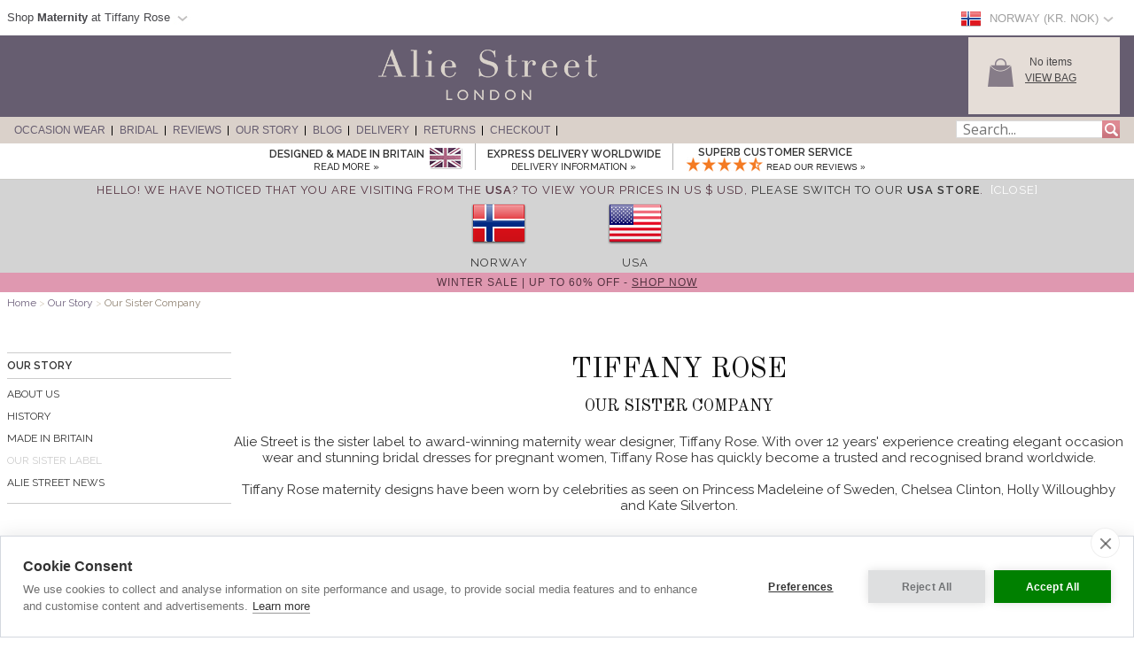

--- FILE ---
content_type: text/html; charset=UTF-8
request_url: https://www.aliestreet.com/no/occasionwear/info/sister-company.html
body_size: 18920
content:
<!DOCTYPE html>
<html xmlns="http://www.w3.org/1999/xhtml" lang="no-NO">
<head>   
<script type="text/javascript">
function SetCookie(c_name,value,expiredays){
    var cookie_domain = "."+(document.domain.split('.')).slice(-2).join('.');
    var expire_days = 90;
    var expire_date = new Date();
    var ms_from_now = expire_days * 24 * 60 * 60 * 1000;
    expire_date.setTime(expire_date.getTime() + ms_from_now)
    var expire_string = expire_date.toGMTString()
    document.cookie=c_name+'='+escape(value)+'; expires= '+expire_string+'; path=/; domain='+cookie_domain+'; samesite=Lax; secure;'
}
</script>
<script type="application/ld+json">{"@context": "http://schema.org","@type": "WebSite","url": "https://www.aliestreet.com/no","potentialAction": {"@type": "SearchAction","target": "https://www.aliestreet.com/no/occasionwear/search/{srch_str}.html","query-input": "required name=srch_str"}}</script>

<meta http-equiv="X-UA-Compatible" content="IE=edge" />
<meta http-equiv="Content-Type" content="text/html; charset=utf-8" />
<meta name="viewport" content="width=device-width, initial-scale=1" />
<!--<meta http-equiv="Content-Type" content="text/html; charset=iso-8859-1" />-->
<title> - Evening Dresses, Wedding Dresses and Party Wear by Alie Street</title>
<meta name="description" content=" - Evening Dresses, Occasion Wear and Wedding Dresses by Alie Street." />
<link rel="canonical" href="https://www.aliestreet.com/no/occasionwear/info/sister-company.html">
<link rel="alternate" hreflang="en-AU" href="https://www.aliestreet.com/au/occasionwear/info/sister-company.html">
<link rel="alternate" hreflang="de-DE" href="https://www.aliestreet.com/de/anlass-tragen/info/schwester-unternehmen.html">
<link rel="alternate" hreflang="en-ES" href="https://www.aliestreet.com/es/occasionwear/info/sister-company.html">
<link rel="alternate" hreflang="fr-FR" href="https://www.aliestreet.com/fr/occasion/info/société-soeur.html">
<link rel="alternate" hreflang="en-IE" href="https://www.aliestreet.com/ie/occasionwear/info/sister-company.html">
<link rel="alternate" hreflang="en-IT" href="https://www.aliestreet.com/it/occasionwear/info/sister-company.html">
<link rel="alternate" hreflang="en-NL" href="https://www.aliestreet.com/nl/occasionwear/info/sister-company.html">
<link rel="alternate" hreflang="en-US" href="https://www.aliestreet.com/us/occasionwear/info/sister-company.html">
<link rel="alternate" hreflang="en-CA" href="https://www.aliestreet.com/ca/occasionwear/info/sister-company.html">
<link rel="alternate" hreflang="en-CH" href="https://www.aliestreet.com/ch/occasionwear/info/sister-company.html">
<link rel="alternate" hreflang="en-DK" href="https://www.aliestreet.com/dk/occasionwear/info/sister-company.html">
<link rel="alternate" hreflang="en-HK" href="https://www.aliestreet.com/hk/occasionwear/info/sister-company.html">
<link rel="alternate" hreflang="en-NO" href="https://www.aliestreet.com/no/occasionwear/info/sister-company.html">
<link rel="alternate" hreflang="sv-SE" href="https://www.aliestreet.com/se/tillfälle-kläder/info/sister_company.html">
<link rel="alternate" hreflang="en-GB" href="https://www.aliestreet.com/uk/occasionwear/info/sister-company.html">
<link rel="alternate" hreflang="x-default" href="https://www.aliestreet.com/occasionwear/info/sister-company.html">
<meta name="author" content="Alie Street" />
<meta http-equiv="content-language" content="en-NO">
<meta name="distribution" CONTENT="Global" />
<meta name="email" CONTENT="hello@aliestreet.com" />
<meta name="robots" content="index,follow" />
<meta name="revisit-after" content="1 Day" />

<link rel="alternate" title="Latest Designer Clothing by Alie Street" type="application/rss+xml" href="https://www.aliestreet.com/no/feeds/rss-new-styles.xml"/>
<link rel="preconnect" href="https://fonts.googleapis.com">
<link rel="preconnect" href="https://fonts.gstatic.com crossorigin">
<link href= "https://fonts.googleapis.com/css?family=Raleway:400,500,600|Open+Sans|Old+Standard+TT&display=swap" rel="stylesheet">
<link rel="stylesheet" type="text/css" href="/v5-css/styles.css?1756212351" />
<link rel="stylesheet" media="screen and (max-width: 750px)" href="/v5-css/flexnavmin.css?20210702">
<link rel="stylesheet" type="text/css" href="/v5-css/jquery-ui-min.css?20210702">
<script src="https://code.jquery.com/jquery-3.5.1.min.js" integrity="sha384-ZvpUoO/+PpLXR1lu4jmpXWu80pZlYUAfxl5NsBMWOEPSjUn/6Z/hRTt8+pR6L4N2" crossorigin="anonymous"></script>
<script>
if (typeof window.jQuery==='undefined') {
	var script = document.createElement('script');script.src = '/v5-js/jquery-3.5.1.min.js';script.async = false;document.head.appendChild(script);
}
</script>
<script type="text/javascript" src="/v5-js/jquery.flexnav.js?03102020" defer=""></script>
<script src="https://ajax.googleapis.com/ajax/libs/jqueryui/1.13.2/jquery-ui.min.js" integrity="sha256-lSjKY0/srUM9BE3dPm+c4fBo1dky2v27Gdjm2uoZaL0=" crossorigin="anonymous" defer=""></script>
<script>
$(document).ready(function () {
	if (typeof $.ui ==='undefined') {
		var script = document.createElement('script');script.src = '/v5-js/jquery-ui.min.js';script.async = false;document.head.appendChild(script);
	}
 });
</script>

	<script>
	  window.lazyLoadOptions = {};
	</script>
<link rel="icon" href="/favicon.ico" type="image/x-icon">
<link rel="shortcut icon" href="/favicon.ico" type="image/x-icon">
<link rel="apple-touch-icon" href="/apple-touch-icon.png" />
<link rel="apple-touch-icon-precomposed" href="/apple-touch-icon-precomposed.png">
<link rel="apple-touch-icon-precomposed" sizes="120x120" href="/apple-touch-icon-120x120-precomposed.png">
<link rel="apple-touch-icon" sizes="57x57" href="/apple-touch-icon-57x57.png">
<link rel="apple-touch-icon" sizes="60x60" href="/apple-touch-icon-60x60.png">
<link rel="apple-touch-icon" sizes="72x72" href="/apple-touch-icon-72x72.png">
<link rel="apple-touch-icon" sizes="76x76" href="/apple-touch-icon-76x76.png">
<link rel="apple-touch-icon" sizes="114x114" href="/apple-touch-icon-114x114.png">
<link rel="apple-touch-icon" sizes="120x120" href="/apple-touch-icon-120x120.png">
<link rel="apple-touch-icon" sizes="144x144" href="/apple-touch-icon-144x144.png">
<link rel="apple-touch-icon" sizes="152x152" href="/apple-touch-icon-152x152.png">
<link rel="apple-touch-icon" sizes="180x180" href="/apple-touch-icon-180x180.png">
<link rel="icon" type="image/png" href="/favicon-32x32.png" sizes="32x32">
<link rel="icon" type="image/png" href="/android-chrome-192x192.png" sizes="192x192">
<link rel="icon" type="image/png" href="/favicon-96x96.png" sizes="96x96">
<link rel="icon" type="image/png" href="/favicon-16x16.png" sizes="16x16">
<link rel="manifest" href="/manifest.json">
<meta name="msapplication-TileColor" content="#da532c">
<meta name="msapplication-TileImage" content="https://www.aliestreet.com/mstile-144x144.png">

		<script type="text/plain" data-consent="analytics" async src="https://www.googletagmanager.com/gtag/js?id=G-FS3GLC4N6M"></script>
		
		<script>
		  window.dataLayer = window.dataLayer || [];
		  function gtag(){dataLayer.push(arguments);}
		  if(typeof gtag != 'undefined') {

			gtag('consent', 'default', {
				'ad_user_data': 'denied',
				'ad_personalization': 'denied',
				'ad_storage': 'denied',
				'analytics_storage': 'denied',
				'ad_user_data': 'denied',
				'ad_personalization': 'denied',
				'wait_for_update': 500,
			  });

			gtag('js', new Date());
			gtag('config', 'G-FS3GLC4N6M');
		  }
	</script>
				<script type="text/plain" data-consent="analytics">
			(function(w,d,s,l,i){w[l]=w[l]||[];w[l].push({'gtm.start':
			new Date().getTime(),event:'gtm.js'});var f=d.getElementsByTagName(s)[0],
			j=d.createElement(s),dl=l!='dataLayer'?'&l='+l:'';j.async=true;j.src=
			'https://www.googletagmanager.com/gtm.js?id='+i+dl;f.parentNode.insertBefore(j,f);
			})(window,document,'script','dataLayer','GTM-TC288Z3');
			</script>
<script>(function(w,d,t,r,u){var f,n,i;w[u]=w[u]||[],f=function(){var o={ti:"5711894", enableAutoSpaTracking: true};o.q=w[u],w[u]=new UET(o),w[u].push("pageLoad")},n=d.createElement(t),n.src=r,n.async=1,n.onload=n.onreadystatechange=function(){var s=this.readyState;s&&s!=="loaded"&&s!=="complete"||(f(),n.onload=n.onreadystatechange=null)},i=d.getElementsByTagName(t)[0],i.parentNode.insertBefore(n,i)})(window,document,"script","//bat.bing.com/bat.js","uetq");</script>

		<script type="text/plain" data-consent="analytics">
		!function(f,b,e,v,n,t,s){if(f.fbq)return;n=f.fbq=function(){n.callMethod?
		n.callMethod.apply(n,arguments):n.queue.push(arguments)};if(!f._fbq)f._fbq=n;
		n.push=n;n.loaded=!0;n.version='2.0';n.queue=[];t=b.createElement(e);t.async=!0;
		t.src=v;s=b.getElementsByTagName(e)[0];s.parentNode.insertBefore(t,s)}(window,
		document,'script','https://connect.facebook.net/en_US/fbevents.js');
		
		if(typeof fbq != 'undefined') {
			fbq('init', '897917160285107');
			fbq('track', "PageView");
			
		}
		</script>
		<noscript><img height="1" width="1" style="display:none"
		src="https://www.facebook.com/tr?id=897917160285107&ev=PageView&noscript=1"
		/></noscript>
<script type="application/ld+json">
{ "@context" : "http://schema.org",
  "@type" : "Organization",
  "name" : "Alie Street",
  "url" : "https://www.aliestreet.com",
  "sameAs" : [ "https://www.facebook.com/aliestreet",
    "https://twitter.com/aliestreet",
	"https://www.pinterest.com/aliestreet"] 
}
</script>
<style>
ul.ui-menu {
    width:450px;
    background-color: #fff;
    border: 1px solid #999;
    box-shadow: 0 5px 10px #ccc;
    font-size: 11px;
    list-style: none outside none;
    margin: 0;
    padding: 0;
    position: absolute;
    font-family: 'Raleway';
    z-index: 300000;
}
ul.ui-autocomplete li.ui-menu-item {
    width: 450px;
    float: left;
    border-bottom: 1px solid #cccccc;
}
.quotes {display: none;}
</style>
</head>
<body>

		<noscript><iframe src="https://www.googletagmanager.com/ns.html?id=GTM-TC288Z3"
		height="0" width="0" style="display:none;visibility:hidden"></iframe></noscript><script type="text/javascript">
jQuery(document).ready( function($) {
    $(function() {
        $('.menu-currency-main').attr("onclick","return true");
    });
});
</script>
<div id="top_shadow">
    <div class="partner_site_div">
        <a href="https://www.tiffanyrose.com?src=wbh" style="color: #522a33;" title="Tiffany Rose Maternity" target=_blank>
            <div style="float: left; width: 500px;">
                <span>
                    Shop <strong>Maternity</strong> at Tiffany Rose                </span> 
                <img width="22px" height="16px" style="float: left; margin-top: 12px; margin-left:3px;" src="/v3-img/region_arrow.gif" alt="arrow" >
            </div>
        </a>
        <div class="partner_site_hover">
            <a href="https://www.tiffanyrose.com?src=wbh" title="Tiffany Rose Maternity" target=_blank><img src="/v3-img/TR_dropdown_img_01.png" border='0' width="249px" height="52px" style="padding-top: 10px;" /></a>
            <a href="https://www.tiffanyrose.com?src=wbh" title="Tiffany Rose Maternity" target=_blank><img src="/v3-img/TR_dropdown_img_02.jpg" border='0' width="249px" height="96px" /></a>
             <br><p id="partner_site_span1">Pregnant?</p>
             <p id="partner_site_span2"><a href="https://www.tiffanyrose.com?src=wbh" style="color: #484848;" title="Tiffany Rose Maternity" target=_blank>Shop our award-winning maternity occasion wear label, Tiffany Rose.</a></p>

        </div>
    </div>
	    <div id="top_currency_choose">
        <div class="menu-currency-main" onclick="return true">
            
            <div class="menu-currency-selected-country">
     			<div class="no_small_flag" role="navigation" aria-label="Norway" title="Norway"></div><div id="country_currency">Norway (Kr.  NOK)</div><div class="region-arrow" style="float: left;" role="navigation" aria-label="Norway" title="Norway"></div>            </div>
                        <div class="menu-currency-hover">
                                <b>Choose Country</b> <!-- Choose Country -->
					                <br><br>UK & Ireland: <!-- UK & Ireland-->
                                <ul class="country">
                        				    <li><a href="https://www.aliestreet.com/uk/occasionwear/info/sister-company.html" class="uk" hreflang="en-GB" rel="alternate" title="Alie Street - UK">UK / &pound; GBP </a></li> <!-- UK -->
    				                                            <li><a href="https://www.aliestreet.com/ie/occasionwear/info/sister-company.html" class="ie" hreflang="en-IE" rel="alternate" title="Alie Street - Ireland">Ireland / &euro; EUR</a></li><!-- Ireland-->
    				    				<br>
    				Europe:
                        				    <li><a href="https://www.aliestreet.com/fr/occasion/info/société-soeur.html" class="fr" hreflang="fr-FR" rel="alternate" title="Alie Street - France">France  / &euro; EUR</a></li> <!-- France -->
    				                                            <li><a href="https://www.aliestreet.com/nl/occasionwear/info/sister-company.html" class="nl" hreflang="en-NL" rel="alternate" title="Alie Street - Nederland">Nederland / &euro; EUR</a></li> <!-- Nederland -->
                                                                <li><a href="https://www.aliestreet.com/dk/occasionwear/info/sister-company.html" class="dk" hreflang="en-DK" rel="alternate" title="Alie Street - Denmark">Denmark / kr DKK</a></li> <!-- Denmark -->
    				                                            <li><a href="https://www.aliestreet.com/no/occasionwear/info/sister-company.html" class="no" hreflang="en-NO" rel="alternate" title="Alie Street - Norway">Norway / kr NOK</a></li> <!-- Norway -->
    				                                            <li><a href="https://www.aliestreet.com/se/tillfälle-kläder/info/sister_company.html" class="se" hreflang="sv-SE" rel="alternate" title="Alie Street - Sweden">Sweden / kr SEK</a></li> <!-- Sweden -->
    				                                            <li><a href="https://www.aliestreet.com/ch/occasionwear/info/sister-company.html" class="ch" title="Alie Street - Switzerland">Switzerland / CHF</a></li> <!-- Switzerland -->
                                                                <li><a href="https://www.aliestreet.com/de/anlass-tragen/info/schwester-unternehmen.html" class="de" hreflang="de-DE" rel="alternate" title="Alie Street - Deutschland">Deutschland  / &euro; EUR</a></li> <!-- Deutschland -->
    				                                            <li><a href="https://www.aliestreet.com/occasionwear/info/sister-company.html?territory=EU" class="eu" title="Alie Street - Rest of Europe">Rest of Europe / &euro; EUR</a></li> <!-- Rest of Europe -->
                        				<br>
    				USA & Canada: <!-- USA & Canada -->
    				                        <li><a href="https://www.aliestreet.com/us/occasionwear/info/sister-company.html" class="us" hreflang="en-US" rel="alternate" title="Alie Street - USA">USA / US$</a></li> <!-- USA -->
    				                                            <li><a href="https://www.aliestreet.com/ca/occasionwear/info/sister-company.html" class="ca" hreflang="en-CA" rel="alternate" title="Alie Street - Canada">Canada / CA$</a></li> <!-- Canada -->
                        				<br>
    				Rest of World: <!-- Rest of World -->
    				                        <li><a href="https://www.aliestreet.com/au/occasionwear/info/sister-company.html" class="au" hreflang="en-AU" rel="alternate" title="Alie Street - Australia">Australia / AU$</a></li> <!-- Australia -->
    				                                            <li><a href="https://www.aliestreet.com/hk/occasionwear/info/sister-company.html" class="hk" hreflang="en-HK" rel="alternate" title="Alie Street - Hong Kong">Hong Kong / HK$</a></li> <!-- Hong Kong -->
    				                    <br>
                        				    <li><a href="https://www.aliestreet.com/occasionwear/info/sister-company.html?territory=ROW" class="row" title="Alie Street - Rest of World">Rest of World / US$</a></li> <!-- Rest of World -->
                                    </ul>
            </div>
        </div>
    </div>				        
</div>
<div id="overheader">
<div id="masthead">
	<div class="center_purple">
        		<div id="new_home_style_shopping_cart">
            <div id="new_home_style_shopping_cart_img">
                <img src='/v3-img/Basket.png' width="34px" height="34px" border='0' alt='View Bag'/>
            </div>
            <div id="new_home_style_shopping_cart_text">
                <div id="new_home_style_shopping_cart_center">
        			<div id="message"></div>
<script type="text/javascript">

function presentValue(value) {
        if(value<=0.9999) {
            newPounds='0';
        } else {
            newPounds=parseInt(value);
        }
        dec='1';
        for (var i=1; i<=2;i++) {
            dec=dec+'0';
        }
        if (value>0) {
            newPence=Math.round((value+.000008 - newPounds)*(eval(dec)));
        } else {
            newPence=0;
        }
        compstring='9';
        for (var i=1; i <=2-1;i++) {
            if (eval(newPence) <= eval(compstring)) newPence='0'+newPence;
            compstring=compstring+'9';
        }
        if (2>0) {
            newString='Kr. ' + newPounds + '.' + newPence + '';
        } else {
            newString='Kr. ' + newPounds + '';
        }
        return (newString);
    }

 function BasketSummary() {

	 thisitem=1;
     currency=1;
     postageprice=3.95;
     grandtotal=3.95;
     index=document.cookie.indexOf('TiffanyRoseNOK');
     countbegin=(document.cookie.indexOf('=',index)+1);
     countend=document.cookie.indexOf(';',index);
     if (countend==-1) { countend=document.cookie.length; }
     fulllist=document.cookie.substring(countbegin,countend);
     fulllist = unescape(fulllist);
     fulllist = fulllist.replace(/\+/g, ' ');
     totprice=0;totprice2=0;shippingtotal=0;shippingtotal2=0;taxtotalone=0;taxtotalone2=0;taxtotaltwo=0;taxtotaltwo2=0;ordertotal=0;ordertotal2=0;
     taxablestandard=0;taxablesecond=0;taxable=0;
     itemlist=0;
	 var thisitem;
	 var itemstart;
	 
     for (var i=0; i<=fulllist.length;i++) {
         if (fulllist.substring(i,i+1)=='[') {
             itemstart=i+1;
             thisitem=1;

         } else if (fulllist.substring(i,i+1)==']') {
             itemend=i;
             thequantity=fulllist.substring(itemstart,itemend);
             itemtotal=0;itemtotal2=0;
             itemtotal=(eval(theprice*thequantity));
             temptotal=itemtotal*100;
             totprice=totprice+itemtotal;
	     	 grandtotal=totprice+postageprice;
             itemlist=itemlist+(1*thequantity);

             } else if (fulllist.substring(i,i+1)=='|') {
                 if (thisitem==1) theCode=fulllist.substring(itemstart,i);
                 if (thisitem==2) theSKU=fulllist.substring(itemstart,i);
                 if (thisitem==3) theitem=fulllist.substring(itemstart,i);
                 if (thisitem== 4) theprice=fulllist.substring(itemstart,i);
               thisitem++; itemstart=i+1;
             }

         }
 
	var GoodsTotal = (eval(grandtotal-postageprice));
	var GoodsRounded = Math.round(GoodsTotal*100)/100

 if (itemlist==1) 
 	{
	var ItemPlural = "Item";
	}

 if (itemlist>1) 
 	{
	var ItemPlural = "Items";
	}
	
 if (totprice!=0) 
	{ 
        var msg = '<span id="basket_summary_msg"><h4 style="margin-bottom: 0; margin-top: 0px; color: black; font-size:13px;">My Bag (' + itemlist + ')</h4>' + presentValue(eval(totprice)) + '<br></span>';
	}

 if (totprice==0) 
	{ 
        var msg = '<span id="basket_summary_msg">No items<br></span>';
	}
var msg_value = document.getElementById('message');
msg_value.innerHTML=msg;
}

BasketSummary();

</script>        			<a  href="/no/occasionwear/info/shopping-bag.html" style="text-transform:uppercase;">View Bag</A> <!-- View Bag -->
     		    </div>  
            </div>
            <div class="shopping-cart-hover">
                <span id="shopping_cart_top_header">
                    <p>Shopping Bag</p>
                </span>
                <div id="shopping_cart_dropdown" style="float: left; width:310px; ">
                <p style="font-size:12px; padding-top:10px; padding-bottom:10px; text-align:center;">Your shopping bag is empty</p>                    <script type="text/javascript">
                    function loadingShoppingCartHover(){
                        data = '{"action":"sister-company","territory":"NO","language_code":"NO","dir":"admin","currency":"NOK","currency_symbol":"Kr. ","territory_prefix":"\/no","language_id":"1"}';
                        var el = document.getElementById('shopping_cart_dropdown');
        	            el.innerHTML = "<span style='padding-left: 132px;'><img src='/v3-img/ajax-loader.gif' alt='loading' border='0' /></span>";
                        url="https://www.aliestreet.com/search_ajax.php?mode=shopping_cart_hover";
                        pass_cookie=getCookieValue();
                        var request = $.ajax({
                            url: url,
                            type: 'GET',
                            data: { data:data, pass_cookie:pass_cookie } ,
                            contentType: 'application/json; charset=utf-8',
                            success: function(data) {
                                $('#shopping_cart_dropdown').html(data);
                            }
                        });
                        //ajax= new Ajax.Updater('shopping_cart_dropdown', url, {evalScripts:true, parameters: {data:data}});                
                    }
                    function removeShoppingCartHoverItem(itemno, action){
                        newItemList='';
                        itemlist=0;
                        var cookie_domain = "."+(document.domain.split('.')).slice(-2).join('.');
                        index=document.cookie.indexOf('TiffanyRoseNOK');
                        countbegin=(document.cookie.indexOf('=',index)+1);
                        countend=document.cookie.indexOf(';',index);
                        if (countend==-1) { countend=document.cookie.length; }
                        fulllist=document.cookie.substring(countbegin,countend);
                        fulllist=decodeURIComponent(fulllist);
                        fulllist = fulllist.replace(/\+/g, " ");

                        for(var i=0;i<=fulllist.length;i++) {
                            if (fulllist.substring(i,i+1)=='[') {
                                itemstart=i+1;
                            } else if (fulllist.substring(i,i+1)==']') {
                                itemend=i;
                                theitem = fulllist.substring(itemstart,itemend);
                                itemlist=itemlist+1;
                                if(itemlist != itemno) {
                                    newItemList = newItemList+'['+fulllist.substring(itemstart,itemend)+']';
                                }
                            }
                        }
                        index = document.cookie.indexOf('TiffanyRoseNOK');
                        var expire_days = 30
            			var expire_date = new Date()
            			var ms_from_now = expire_days * 24 * 60 * 60 * 1000
            			expire_date.setTime(expire_date.getTime() + ms_from_now)
            			var expire_string = expire_date.toGMTString()
		                document.cookie='TiffanyRoseNOK='+encodeURIComponent(newItemList)+'; expires= '+expire_string+'; path=/; domain='+cookie_domain+'; samesite=Lax; secure;'
                        

                        
                        if(action=='shopping-bag'){
                            location.reload();
                        }else{
                            loadingShoppingCartHover();
                            basketSummaryUpdate();                            
                        }
                    }
                    
                    function getCookieValue(){
                        index=document.cookie.indexOf('TiffanyRoseNOK');
                        var thisitem;
                        countbegin=(document.cookie.indexOf('=',index)+1);
                        countend=document.cookie.indexOf(';',index);
                        if(countend==-1) { countend=document.cookie.length; }         
                        fulllist = document.cookie.substring(countbegin,countend);
                        fulllist = decodeURIComponent(fulllist);
                        fulllist = fulllist.replace(/\+/g, " ");
                        newItemList=''; itemlist=0;
                        for (var i=0;i<=fulllist.length;i++) {
                            if (fulllist.substring(i,i+1) == '[') {
                                thisitem=1;
                                itemstart=i+1;
                                fullstart=i+1;
                            } else if (fulllist.substring(i,i+1) == ']') {
                                itemend=i;
                                thequantity=fulllist.substring(itemstart,itemend);
                                itemlist++;
                                newItemList=newItemList+'['+theCode+'|'+theSKU+'|'+theItem+'|'+thePrice+'|'+thequantity+']';
                            } else if (fulllist.substring(i,i+1)=='|') {
                                if (thisitem==1) theCode=fulllist.substring(itemstart,i);
                                if (thisitem==2) theSKU=fulllist.substring(itemstart,i);
                                if (thisitem==3) theItem=fulllist.substring(itemstart,i);
                                if (thisitem== 4) thePrice=fulllist.substring(itemstart,i);
                                thisitem++;itemstart=i+1;
                            }
                        }
                        return newItemList;
                    }
                    
                        function basketSummaryUpdate(){
                    	 thisitem=1;
                         currency=1;
                         postageprice=3.95;
                         grandtotal=3.95;
                         index=document.cookie.indexOf('TiffanyRoseNOK');
                         countbegin=(document.cookie.indexOf('=',index)+1);
                         countend=document.cookie.indexOf(';',index);
                         if (countend==-1) { countend=document.cookie.length; }
                         fulllist=document.cookie.substring(countbegin,countend);
                         fulllist = unescape(fulllist);
                         fulllist = fulllist.replace(/\+/g, ' ');
                         totprice=0;totprice2=0;shippingtotal=0;shippingtotal2=0;taxtotalone=0;taxtotalone2=0;taxtotaltwo=0;taxtotaltwo2=0;ordertotal=0;ordertotal2=0;
                         taxablestandard=0;taxablesecond=0;taxable=0;
                         itemlist=0;
                    	 var thisitem;
                    	 var itemstart;
                    	 
                         for (var i=0; i<=fulllist.length;i++) {
                             if (fulllist.substring(i,i+1)=='[') {
                                 itemstart=i+1;
                                 thisitem=1;
                    
                             } else if (fulllist.substring(i,i+1)==']') {
                                 itemend=i;
                                 thequantity=fulllist.substring(itemstart,itemend);
                                 itemtotal=0;itemtotal2=0;
                                 itemtotal=(eval(theprice*thequantity));
                                 temptotal=itemtotal*100;
                                 totprice=totprice+itemtotal;
                    	     	 grandtotal=totprice+postageprice;
                                 itemlist=itemlist+(1*thequantity);
                    
                                 } else if (fulllist.substring(i,i+1)=='|') {
                                     if (thisitem==1) theCode=fulllist.substring(itemstart,i);
                                     if (thisitem==2) theSKU=fulllist.substring(itemstart,i);
                                     if (thisitem==3) theitem=fulllist.substring(itemstart,i);
                                     if (thisitem== 4) theprice=fulllist.substring(itemstart,i);
                                   thisitem++; itemstart=i+1;
                                 }
                    
                             }
                     
                    	var GoodsTotal = (eval(grandtotal-postageprice));
                    	var GoodsRounded = Math.round(GoodsTotal*100)/100
                    
                     if (itemlist==1) 
               	      {
                   	 var ItemPlural = "Item";
                  	  }
                    
                     if (itemlist>1) 
                     	{
                    	var ItemPlural = "Items";
                    	}
                    	
                     if (totprice!=0) 
                    	{ 
                         document.getElementById('basket_summary_msg').innerHTML='<span id="basket_summary_msg">'+itemlist+' '+ItemPlural+'<br>'+presentValue(eval(totprice))+'<br></span>';
                         document.getElementById('basket_summary_mobile_msg').innerHTML='<span id="basket_summary_msg">'+itemlist+'</span>';
                    	}
                    
                     if (totprice==0) 
                    	{ 
                    	     document.getElementById('basket_summary_msg').innerHTML='<span id="basket_summary_msg">No items<br></span>';
                             document.getElementById('basket_summary_mobile_msg').innerHTML='<span id="basket_summary_msg">0</span>';
                    	}
                    }
                    </script>
                </div>
                <span id="shopping_cart_bottom_hover" >
                    <a href="/no/occasionwear/info/shopping-bag.html" style="text-decoration:none;"><p>View bag & checkout</p></a>
                </span>
            </div>
        </div>
        
 
<!--
<div id="new_home_style_order_online_or_call">
 
    <p class="line_1">Order online or Call:</p> 
<p class="line_2">0844 448 0123</p>
<p class="line_intl">International: +44 20 8397 0001</p> 
<p class="line_3">Express Worldwide Delivery</p> 
</div>
-->

        <a href="/no/" title="Alie Street"><img id="logo_img" src="/v3-img/logo_aliestreet.png" width="247px" height="66px" alt="Alie Street" border="0"></a>
        <div class="container">
            <div style="float: left; width: 100%;">
                <div class="menu-button" style="float: left;"></div>
                    <div id="logo_img_mobile">
                    	<div style='display: table-cell; vertical-align: middle;'>
                            <a title="Alie Street" href="/">
                                <picture>
                                    <source srcset="[data-uri]" media="(min-width: 751px)">
                                    <img style='height: auto; min-width: 138px; height: auto; width: 30%;' border="0" alt="Alie Street" src="/v3-img/logo_aliestreet.png">
                                </picture>
                            </a>
                    </div>
                </div>
                <div id="basket_img_mobile">
                    <div style='display: table-cell; vertical-align: middle;'>
                        <div style="position: absolute;color: #ffffff;top: 23px;right: 25.5px;z-index: 9999;">
                            <div id="message_mobile"></div>
<script type="text/javascript">
 function BasketSummaryMobile() {

	 thisitem=1;
     currency=1;
     postageprice=3.95;
     grandtotal=3.95;
     index=document.cookie.indexOf('TiffanyRoseNOK');
     countbegin=(document.cookie.indexOf('=',index)+1);
     countend=document.cookie.indexOf(';',index);
     if (countend==-1) { countend=document.cookie.length; }
     fulllist=document.cookie.substring(countbegin,countend);
     fulllist = unescape(fulllist);
     fulllist = fulllist.replace(/\+/g, ' ');
     totprice=0;totprice2=0;shippingtotal=0;shippingtotal2=0;taxtotalone=0;taxtotalone2=0;taxtotaltwo=0;taxtotaltwo2=0;ordertotal=0;ordertotal2=0;
     taxablestandard=0;taxablesecond=0;taxable=0;
     itemlist=0;
	 var thisitem;
	 var itemstart;
	 
     for (var i=0; i<=fulllist.length;i++) {
         if (fulllist.substring(i,i+1)=='[') {
             itemstart=i+1;
             thisitem=1;

         } else if (fulllist.substring(i,i+1)==']') {
             itemend=i;
             thequantity=fulllist.substring(itemstart,itemend);
             itemtotal=0;itemtotal2=0;
             itemtotal=(eval(theprice*thequantity));
             temptotal=itemtotal*100;
             totprice=totprice+itemtotal;
	     	 grandtotal=totprice+postageprice;
             itemlist=itemlist+(1*thequantity);

             } else if (fulllist.substring(i,i+1)=='|') {
                 if (thisitem==1) theCode=fulllist.substring(itemstart,i);
                 if (thisitem==2) theSKU=fulllist.substring(itemstart,i);
                 if (thisitem==3) theitem=fulllist.substring(itemstart,i);
                 if (thisitem== 4) theprice=fulllist.substring(itemstart,i);
               thisitem++; itemstart=i+1;
             }

         }
 
	var GoodsTotal = (eval(grandtotal-postageprice));
	var GoodsRounded = Math.round(GoodsTotal*100)/100

 if (itemlist==1) 
 	{
	var ItemPlural = "Item";
	}

 if (itemlist>1) 
 	{
	var ItemPlural = "Items";
	}
	
 if (totprice!=0) 
	{ 
     var msg = '<span id="basket_summary_mobile_msg">'+itemlist+'</span>';
	}

 if (totprice==0) 
	{ 
         var msg = '<span id="basket_summary_mobile_msg">0<br></span>';
	}
 var msg_value = document.getElementById('message_mobile');
msg_value.innerHTML=msg;
}

BasketSummaryMobile();

</script>                        </div>
                        <a href="/no/occasionwear/info/shopping-bag.html">
                            <div class="shopping-bag" role="navigation" aria-label="Checkout" title="Checkout"></div>
                        </a>
                    </div>
                </div>
                <div onclick="showSearch();" id="search_img_mobile">
                    <div style='display: table-cell; vertical-align: middle;'>
                        <div class="magnifying-glass" role="search" aria-label="Search" title="Search"></div>
                    </div>
                </div>
            </div>
            <nav id="nav_menu">
            <div class="country-selector">
                <div class="nav_header">
                    <span class="close_icon">
                        <div class="x-close-menu" role="navigation" aria-label="Close" title="Close"></div>
                    </span>
                    <div class="current-country">
                        <span class="current-country-arrow">
							<div class="no_big_flag" role="img" aria-label="Norway" title="Norway"></div><span class="current-country-text">Norway (Kr.  NOK)</span><span class="current-country-icon"></span>                        </span>
                    </div>
                </div>  
                                <div class="selector">
                    <div class="selectorinner">
                        <div class="countrywap" style="overflow-y:auto; max-height: 600px;">
							                            <div class="country_header">UK & Ireland <!-- UK & Ireland--></div>
                            <div class="country">
                                                                    <a href="https://www.aliestreet.com/uk/occasionwear/info/sister-company.html?territory=UK" class="uk" hreflang="en-GB" rel="alternate"><div class="uk_big_flag2" role="navigation" aria-label="UK" title="UK"></div> <div class="flag_text">UK <br/> <span class="country_curr_div">&pound; GBP</span></div> </a> <!-- UK -->
                				                            </div>
                            <div class="country">
                                                                    <a href="https://www.aliestreet.com/ie/occasionwear/info/sister-company.html" class="ie" hreflang="en-IE" rel="alternate"><div class="ie_big_flag2" role="navigation" aria-label="Ireland" title="Ireland"></div> <div class="flag_text">Ireland <br/><span class="country_curr_div"> &euro; EUR</span></div></a><!-- Ireland-->
                				                            </div> 
                            <div class="country_header">Europe <!-- Europe --></div>   
                            <div class="country">
                                                				    <a href="https://www.aliestreet.com/fr/occasion/info/société-soeur.html" class="fr" hreflang="fr-FR" rel="alternate"><div class="fr_big_flag2" role="navigation" aria-label="France" title="France"></div> <div class="flag_text">France  <br/><span class="country_curr_div"> &euro; EUR</span></div></a> <!-- France -->
                				                            </div>  
                            <div class="country">
                                                                    <a href="https://www.aliestreet.com/nl/occasionwear/info/sister-company.html" class="nl" hreflang="en-NL" rel="alternate"><div class="nl_big_flag2" role="navigation" aria-label="Nederland" title="Nederland"></div> <div class="flag_text">Nederland <br/><span class="country_curr_div"> &euro; EUR</span></div></a> <!-- Nederland -->
                                                            </div>
                            <div class="country">
                                                                    <a href="https://www.aliestreet.com/dk/occasionwear/info/sister-company.html" class="dk" hreflang="en-DK" rel="alternate"><div class="dk_big_flag2" role="navigation" aria-label="Denmark" title="Denmark"></div> <div class="flag_text">Denmark <br/><span class="country_curr_div"> kr DKK</span></div></a> <!-- Denmark -->
                				                            </div>
                            <div class="country">
                                                                    <a href="https://www.aliestreet.com/no/occasionwear/info/sister-company.html" class="no" hreflang="en-NO" rel="alternate"><div class="no_big_flag2" role="navigation" aria-label="Norway" title="Norway"></div> <div class="flag_text">Norway <br/><span class="country_curr_div"> kr NOK</span></div></a> <!-- Norway -->
                				                            </div>
                            <div class="country">
                                                                    <a href="https://www.aliestreet.com/se/tillfälle-kläder/info/sister_company.html" class="se" hreflang="sv-SE" rel="alternate"><div class="se_big_flag2" role="navigation" aria-label="Sweden" title="Sweden"></div> <div class="flag_text">Sweden <br/><span class="country_curr_div"> kr SEK</span></div></a> <!-- Sweden -->
                				                            </div>
                            <div class="country">
                                                                    <a href="https://www.aliestreet.com/ch/occasionwear/info/sister-company.html" class="ch"><div class="ch_big_flag2" role="navigation" aria-label="Switzerland" title="Switzerland"></div> <div class="flag_text">Switzerland <br/><span class="country_curr_div"> CHF</span></div></a> <!-- Switzerland -->
                                                            </div>                         
                            <div class="country">
                                                                    <a href="https://www.aliestreet.com/de/anlass-tragen/info/schwester-unternehmen.html" class="de" hreflang="de-DE" rel="alternate"><div class="de_big_flag2" role="navigation" aria-label="Deutschland" title="Deutschland"></div> <div class="flag_text">Deutschland  <br/><span class="country_curr_div"> &euro; EUR</span></div></a> <!-- Deutschland -->
                				                            </div>
                            <div class="country">
                                                                    <a href="https://www.aliestreet.com/uk/occasionwear/info/sister-company.html?territory=EU" class="eu"><div class="eu_big_flag2" role="navigation" aria-label="Rest of Europe" title="Rest of Europe"></div> <div class="flag_text">Rest of Europe <br/><span class="country_curr_div"> &euro; EUR</span></div></a> <!-- Rest of Europe -->
                                    
                            </div>
                            <div class="country_header">USA & Canada <!-- USA & Canada --></div>
                            <div class="country">
                                                                    <a href="https://www.aliestreet.com/us/occasionwear/info/sister-company.html" class="us" hreflang="en-US" rel="alternate"><div class="us_big_flag2" role="navigation" aria-label="USA" title="USA"></div> <div class="flag_text">USA <br/><span class="country_curr_div"> US$</span></div></a> <!-- USA -->
                				    
                            </div>
                            <div class="country">
                                                                    <a href="https://www.aliestreet.com/ca/occasionwear/info/sister-company.html" class="ca" hreflang="en-CA" rel="alternate"><div class="ca_big_flag2" role="navigation" aria-label="Canada" title="Canada"></div> <div class="flag_text">Canada <br/><span class="country_curr_div"> CA$</span></div></a> <!-- Canada -->
                                    
                            </div>
                            <div class="country_header">Rest of World <!-- Rest of World --></div>
                            <div class="country">
                                                                    <a href="https://www.aliestreet.com/au/occasionwear/info/sister-company.html" class="au" hreflang="en-AU" rel="alternate"><div class="au_big_flag2" role="navigation" aria-label="Australia" title="Australia"></div> <div class="flag_text">Australia <br/><span class="country_curr_div"> AU$</span></div></a> <!-- Australia -->
                				    
                            </div>
                            <div class="country">
                                                                    <a href="https://www.aliestreet.com/hk/occasionwear/info/sister-company.html" class="hk" hreflang="en-HK" rel="alternate"><div class="hk_big_flag2" role="navigation" aria-label="Hong Kong" title="Hong Kong"></div> <div class="flag_text">Hong Kong <br/><span class="country_curr_div"> HK$</span></div></a> <!-- Hong Kong -->
                				    
                            </div> 
                            <div class="country">
                                                				    <a href="https://www.aliestreet.com/uk/occasionwear/info/sister-company.html?territory=ROW" class="row"><div class="row_big_flag2" role="navigation" aria-label="Rest of World" title="Rest of World"></div> <div class="flag_text">Rest of World <br/><span class="country_curr_div"> US$</span></div></a> <!-- Rest of World -->
                                    
                            </div>                      
                        </div>
                    </div>
                </div>
                <script type="text/javascript">
                jQuery(document).ready(function( $ ) {
                    m = {
                        currentCountryArrow: $(".country-selector .current-country-arrow"),
                        currentCountry: $(".country-selector .current-country-icon"),
                        countrySelector: $(".country-selector .selector"),
                        closeIcon: $('.nav_header .close_icon')
                    }
                    m.currentCountryArrow.on("click", function() {
                        m.countrySelector.toggleClass("active"), 
                        m.currentCountry.toggleClass("selector-active")
                    });
                    m.closeIcon.on("click", function() {
                        $("#nav_menu").find(".flexnav").toggleClass("flexnav-show"), 
                        $("#nav_menu").find(".country-selector").toggleClass("active")
                    });
                });
                </script>     
                <ul data-breakpoint="750" class="flexnav">
				                <li class="firstText"><a href="/no/occasionwear/collections/new.html" title="New Arrivals - Occasion Dresses">New Arrivals</a></li>
                <li><a href="/no/occasionwear/collections/all.html" title="Dresses by Alie Street"><span class="item_header">Occasion Wear</span></a>
                  <ul style="background-color: white; list-style: outside none none; margin-left: -10px;">
                                        <li><a href="/no/occasionwear/collections/evening-dresses.html" title="Evening &amp; Occasion Dresses">Evening Dresses</a></li>
                    <li><a href="/no/occasionwear/collections/redcarpet-gowns.html" title="Red Carpet Gowns">Red Carpet Dresses</a></li>
                    <li><a href="/no/occasionwear/collections/wedding-guest.html" title="Wedding Guest Dresses">Wedding Guest Dresses</a></li>
					                    <li><a href="/no/occasionwear/features/mother-of-the-bride-groom-outfits.html" title="Mother of the Bride/Groom Outfits">Mother of the Bride/Groom Outfits</a></li>
   	                <li><a href="/no/occasionwear/collections/stylish-daywear.html" title="Stylish Daywear">Day Dresses</a></li>

					   	                <li><a href="/no/occasionwear/features/petite.html" title="Petite Dresses">Petite Dresses</a></li>
					                    <li><a href="/no/occasionwear/features/knitwear.html" title="Knitwear">Knitwear</a></li>
                    <li><a href="/no/occasionwear/collections/coats.html" title="Coats">Coats</a></li>
   	                <li><a href="/no/occasionwear/collections/accessories.html" title="Accessories">Accessories</a></li>
					   	                <li><a href="/no/occasionwear/features/handbags.html" title="Handbags">Handbags</a></li>
   	                <li><a href="/no/occasionwear/features/scarves.html" title="Scarves">Scarves</a></li>
                  </ul>
                </li>
                <li><a href="/no/occasionwear/collections/wedding-dresses.html" ><span class="item_header">Bridal</span></a>
                  <ul style="background-color: white; list-style: outside none none; margin-left: -10px;">
                    <li><a href="/no/occasionwear/collections/wedding-dresses.html" >Wedding Dresses</a></li>
                        <li><a href="/no/occasionwear/collections/wedding-dresses.html?style=short" >Short Wedding Dresses</a></li>
                        <li><a href="/no/occasionwear/collections/wedding-dresses.html?style=full" >Full Length Wedding Gowns</a></li>
						<li><a href="/no/occasionwear/features/wedding-bridesmaid.html" title="Bridesmaid Dresses">Bridesmaid Dresses</a></li>
		            	<!-- 2023 <li><a href="/no/occasionwear/collections/accessories.html" title="Accessories">Accessories</a></li> -->
						<li><a href="/no/occasionwear/collections/bridal-accessories.html" title="Bridal Accessories">Bridal Accessories</a></li>
						<li><a href="/no/occasionwear/collections/wedding-ties.html" title="Wedding Ties">Wedding Ties</a></li>
						<!-- <li><a href="/no/occasionwear/collections/bridal-face-masks.html" title="Bridal Face Masks">Bridal Face Masks</a></li> -->
						<li><a href="/no/occasionwear/features/bridal-veils.html" title="Bridal Veils">Bridal Veils</a></li>
						<li><a href="/no/occasionwear/features/bridal-headbands.html" title="Bridal Headbands">Bridal Headbands</a></li>
                  </ul>
                </li>
                <li><a style="color: red;" href="/no/occasionwear/collections/sale.html" title="Winter SALE &#124; Up to 60% off">Winter SALE &#124; Up to 60% off</a></li>
								<li><a href="/no/occasionwear/info/gift-vouchers.html" title="Gift Vouchers">Gift Vouchers</a></li>				<li><a href="/no/occasionwear/info/reviews.html" title="Tiffany Rose Customer Reviews">Customer Reviews</a></li>
	            <li><a href="/no/occasionwear/info/delivery.html" title="Delivery Options">Delivery</a></li>
				<li><a href="/no/occasionwear/info/returns.html" title="Returns Information">Returns</a></li>
            	<li><a href="/no/occasionwear/info/sizing.html" title="Sizing Advice">Sizing</a></li>
				<li><a href="/no/occasionwear/info/contactus.html" title="Contact Us">Contact Us</a></li>
                <li><a href="/no/occasionwear/info/aboutus.html" title="About Us" >Our Story</a></li>
                 
              </ul>
            </nav>
                     <script type="text/javascript">
                jQuery(document).ready(function($){
                  $(".flexnav").flexNav();
                });
            </script>      
                 
    	</div>
        <script type="text/javascript">
        function showSearch(){
            if(document.getElementById('search_div_mobile').style.display=='none' || document.getElementById('search_div_mobile').style.display==''){
                document.getElementById('search_div_mobile').style.display='block';
            }else{
                document.getElementById('search_div_mobile').style.display='none';
            }
            document.getElementById('searchText').focus();
        }
        </script>
</div>
</div>
        <div class="search_mobile" id="search_div_mobile" style="display: none;">
            <form method="post" id="searching_mobile" name="searching_mobile" onsubmit="javascript:return validateMobileSearch();" style="padding-top: 4px;">
                <input style="font-size: 16px;" type="text" id="searchTextMobile" name="searchtext" value ='' placeholder="What are you looking for?" />
                <input type="submit" id="signupSearchButton" value="Search"/>
                <input type="hidden" name="search_value" id="search_value" value="">
            </form>
        </div>
<div id="overmenu">
    <div id="top_menu">
        <div class="menu">
        	<ul>     
                <li><a href="/no/occasionwear/collections/all.html" title="Dresses by Alie Street">Occasion Wear</a>
                
                <ul class="sub-menu column-2 effect-2">    <!-- sub-menu with column-2 -->
                    <div>
                        <li><h2 id="size2">Shop By Collection</h2>
								            	<li><a href="/no/occasionwear/collections/new.html" title="New Arrivals - Occasion Dresses">New Arrivals</a></li>
                        <li><a href="/no/occasionwear/collections/evening-dresses.html" title="Evening &amp; Occasion Dresses">Evening Dresses</a></li>
                        <li><a href="/no/occasionwear/collections/redcarpet-gowns.html" title="Red Carpet Gowns">Red Carpet Dresses</a></li>
                        <li><a href="/no/occasionwear/collections/wedding-guest.html" title="Wedding Guest Dresses">Wedding Guest Dresses</a></li>
												<li><a href="/no/occasionwear/features/mother-of-the-bride-groom-outfits.html" title="Mother of the Bride/Groom Outfits">Mother of the Bride/Groom Outfits</a></li>
		            	<li><a href="/no/occasionwear/collections/stylish-daywear.html" title="Stylish Daywear">Day Dresses</a></li>
												<li><a href="/no/occasionwear/features/petite.html" title="Petite Dresses">Petite Dresses</a></li>
						    	                <li><a href="/no/occasionwear/features/knitwear.html" title="Knitwear">Knitwear</a></li>
			            <li><a href="/no/occasionwear/collections/coats.html" title="Coats">Coats</a></li>
		            	<li><a href="/no/occasionwear/collections/accessories.html" title="Accessories">Accessories</a></li>

												<li><a href="/no/occasionwear/features/handbags.html" title="Handbags">Handbags</a></li>
						<li><a href="/no/occasionwear/features/scarves.html" title="Scarves">Scarves</a></li>

		            	    		            <li><b><a href="/no/occasionwear/collections/sale.html" title="Winter SALE &#124; Up to 60% off">Winter SALE &#124; Up to 60% off</a></b></li>
						                        <li style="/* border-right:1px solid #959595; */ height:70px; width: 93%;"></li>
						<li><a href="/no/occasionwear/info/gift-vouchers.html" title="Gift Vouchers">Gift Vouchers</a></li>                        <li><a href="/no/occasionwear/collections/all.html" title="Alie Street Collection">Shop All &raquo;</a></li>
		                <li><a href="/no/lookbook/occasionwear/" title="Tiffany Rose Lookbook Autumn/Winter 2025-26 "> Lookbook Autumn/Winter 2025-26 &raquo;</a>
                    </div>
                    <div style="text-align:center;">
                        						<li><h2 id="size2"  style='text-align:center;'>New season lookbook</h2></li>
                        <br />
						<a href="/no/lookbook/occasionwear/" style="margin-top:10px; padding: 0px; float: left; border:0px; /* padding-left: 35px; */">
						<picture>
							<source srcset="[data-uri]" media="(max-width: 750px)"> 
														<img src="/v3-img/dropdown_features/occasion_LB_dropdown.jpg" alt="Lookbook Autumn/Winter 2025-26" title="Lookbook Autumn/Winter 2025-26" width="185" height="145" border='0'>
						</picture>
						</a>
                        <a href="/no/lookbook/occasionwear/" id="lookbook_topmenu_text2" style="text-align:center; /* width:240px; */ font-size: 14px;" title="Lookbook Autumn/Winter 2025-26 "> Autumn/Winter 2025-26 </a>
                    </div>
                </ul>
                </li>    
                <li><a href="/no/occasionwear/collections/wedding-dresses.html" >Bridal</a>
                
                <ul class="sub-menu column-2 effect-2">    <!-- sub-menu with column-2 -->
                    <div>
                        <li><h2 id="size2">Collection</h2>
		            	<li><a href="/no/occasionwear/collections/wedding-dresses.html" >Wedding Dresses</a></li>
                        <li><a href="/no/occasionwear/collections/wedding-dresses.html?style=short" >Short Wedding Dresses</a></li>
                        <li><a href="/no/occasionwear/collections/wedding-dresses.html?style=full" >Full Length Wedding Gowns</a></li>
						<li><a href="/no/occasionwear/features/wedding-bridesmaid.html" title="Bridesmaid Dresses">Bridesmaid Dresses</a></li>
		            	<!-- 2023 <li><a href="/no/occasionwear/collections/accessories.html" title="Accessories">Accessories</a></li> -->
						<li><a href="/no/occasionwear/collections/bridal-accessories.html" title="Bridal Accessories">Bridal Accessories</a></li>
						<li><a href="/no/occasionwear/collections/wedding-ties.html" title="Wedding Ties">Wedding Ties</a></li>
						<!-- <li><a href="/no/occasionwear/collections/bridal-face-masks.html" title="Bridal Face Masks">Bridal Face Masks</a></li> -->
						<li><a href="/no/occasionwear/features/bridal-veils.html" title="Bridal Veils">Bridal Veils</a></li>
						<li><a href="/no/occasionwear/features/bridal-headbands.html" title="Bridal Headbands">Bridal Headbands</a></li>

                        <li style="/* border-right:1px solid #959595; */ height:70px; width: 93%;"></li>
	                    <li><a href="/no/lookbook/bridal/" title="Tiffany Rose Lookbook Autumn/Winter 2025-26">Lookbook Autumn/Winter 2025-26 &raquo;</a>
                    </div>
                    <div style="text-align:center;">
                        						<li><h2 id="size2"  style='text-align:center;'>New season lookbook</h2></li>
                        <br />
						<a href="/no/lookbook/bridal/" style="margin-top:10px; padding: 0px; float: left; border:0px; /* padding-left: 35px; */">
						<picture>
							<source srcset="[data-uri]" media="(max-width: 750px)"> 
														<img src="/v3-img/dropdown_features/bridal_LB_dropdown.jpg" alt="Lookbook Autumn/Winter 2025-26" title="Lookbook Autumn/Winter 2025-26" width="185" height="145" border='0'>
						</picture>
						</a>
                        <a href="/no/lookbook/bridal/" id="lookbook_topmenu_text2" style="text-align:center; /* width:240px; */ font-size: 14px;" title="Lookbook Autumn/Winter 2025-26 "> Autumn/Winter 2025-26 </a>
                    </div>
                </ul>
                </li>                            

				
                <li><a href="/no/occasionwear/info/reviews.html" title="Reviews" >Reviews</a></li>
                <li><a href="/no/occasionwear/info/aboutus.html" title="About Us" >Our Story</a></li>
                <li><a href="/no/blog/" title="Alie Street Blog">Blog</a></li>
                 
                <li><a href="/no/occasionwear/info/delivery.html" title="Delivery Options">Delivery</a></li>
				<li><a href="/no/occasionwear/info/returns.html" title="Returns Information">Returns</a></li>
                <li><a href="/no/occasionwear/info/shopping-bag.html?src=menu" title="Checkout">Checkout </a></li>
            </ul>        
        </div>
        <div class="search" id="search_div">
            <form method="post" id="searching" name="searching" onsubmit="javascript:return validateSearch();" style="padding-top: 4px;">
                <input style="font-size: 16px;" type="text" id="searchText" name="searchtext" value ='' placeholder="Search..." onkeyup="onUpdateSearch(this);"/>
                <input type="submit" id="searchButton"/>
                <input onclick="showSearchTablet();" type="button" id="searchButtonSmall"/>
                <input type="hidden" name="search_value" id="search_value" value="">
            </form>
        </div>
        <script type="text/javascript">
        function showSearchTablet(){
            if(document.getElementById('search_div_tablet').style.display=='none' || document.getElementById('search_div_tablet').style.display==''){
                document.getElementById('search_div_tablet').style.display='block';
            }else{
                document.getElementById('search_div_tablet').style.display='none';
            }
            document.getElementById('searchText').focus();
        }
        </script>
        <div id="search_div_tablet" style="display: none;">
            <form method="post" id="searching_tablet" name="searching_tablet" onsubmit="javascript:return validateTabletSearch();" style="padding-top: 4px; padding-top: 10px;">
                <input style="font-size: 16px; width: 200px;" type="text" id="searchTextTablet" name="searchtext" value ='' placeholder="What are you looking for?" />
                <input type="submit" id="signupSearchButton" value="Search"/>
                <input type="hidden" name="search_value" id="search_value" value="">
            </form>
        </div>
    </div>
</div>
<script type="text/javascript">     
function validateMobileSearch(){
    var searchtext=document.forms["searching_mobile"]["searchTextMobile"].value;
    var language_id='1';
    if(searchtext==''){
        return false;
    }else{
        searchtext=searchtext.replace(/ /g, "-");
        
        if(searchtext.toLowerCase()=='nursing'){
            url="https://www.aliestreet.com/search_ajax.php?mode=save_search_words&language_id="+language_id+"&search_value="+encodeURIComponent(searchtext);
            redirect_url='/no/occasionwear/collections/nursing.html';
            
            var request = $.ajax({
                url: url,
                type: 'POST',
                contentType: 'application/json; charset=utf-8',
                success: function(data) {
                    redirectProduct(redirect_url);
                },
                error: function(data) {
                    redirectProduct(redirect_url);
                }
            });
            //ajax= new Ajax.Request(url, {onSuccess:function(){redirectProduct(redirect_url); return false}, onFailure:function(){redirectProduct(redirect_url); return false}});
            return false; 
        }else{
            window.location.href = '/no/occasionwear/search/'+searchtext+'.html'; 
            return false;            
        }
    }    
}  

function validateTabletSearch(){
    var searchtext=document.forms["searching_tablet"]["searchTextTablet"].value;
    var language_id='1';
    if(searchtext==''){
        return false;
    }else{
        searchtext=searchtext.replace(/ /g, "-");
        
        if(searchtext.toLowerCase()=='nursing'){
            url="https://www.aliestreet.com/search_ajax.php?mode=save_search_words&language_id="+language_id+"&search_value="+encodeURIComponent(searchtext);
            redirect_url='/no/occasionwear/collections/nursing.html';
            
            var request = $.ajax({
                url: url,
                type: 'POST',
                contentType: 'application/json; charset=utf-8',
                success: function(data) {
                    redirectProduct(redirect_url);
                },
                error: function(data) {
                    redirectProduct(redirect_url);
                }
            });
            //ajax= new Ajax.Request(url, {onSuccess:function(){redirectProduct(redirect_url); return false}, onFailure:function(){redirectProduct(redirect_url); return false}});
            return false; 
        }else{
            window.location.href = '/no/occasionwear/search/'+searchtext+'.html'; 
            return false;            
        }
    }    
}   
    
function validateSearch(){
    var searchtext=document.forms["searching"]["searchText"].value;
    var language_id='1';
    if(searchtext==''){
        return false;
    }else{
        searchtext=searchtext.replace(/ /g, "-");
        
        if(searchtext.toLowerCase()=='nursing'){
            url="https://www.aliestreet.com/search_ajax.php?mode=save_search_words&language_id="+language_id+"&search_value="+encodeURIComponent(searchtext);
            redirect_url='/no/occasionwear/collections/nursing.html';
            
            var request = $.ajax({
                url: url,
                type: 'POST',
                contentType: 'application/json; charset=utf-8',
                success: function(data) {
                    redirectProduct(redirect_url);
                },
                error: function(data) {
                    redirectProduct(redirect_url);
                }
            });
            //ajax= new Ajax.Request(url, {onSuccess:function(){redirectProduct(redirect_url); return false}, onFailure:function(){redirectProduct(redirect_url); return false}});
            return false; 
        }else{
            window.location.href = '/no/occasionwear/search/'+searchtext+'.html'; 
            return false;            
        }
    }    
}

function onUpdateSearch(target){
    document.forms["searching"]["search_value"].value=target.value;
}
jQuery(document).ready(function( $ ) {
    var currency='NOK';
    var currency_symbol='Kr. ';
    var language_id='1';
    var territory='NO';
    var territory_prefix='/no';
    var maternity_url_menu='occasionwear';
    var clothing_url_menu='item';

    $("#searchText").autocomplete({
        minLength: 0,
        source: function (request, response)
        {
            $.ajax({
                dataType: "json",
                type : 'Get',
                url: "https://www.aliestreet.com/search_ajax.php?mode=searching_list&language_id="+language_id+"&currency="+currency+"&currency_symbol="+encodeURIComponent(currency_symbol)+"&territory="+territory+"&territory_prefix="+territory_prefix+'&maternity_url_menu='+maternity_url_menu+'&clothing_url_menu='+clothing_url_menu,
                data: {
                    term: request.term
                },
                success: function(data) {
                    response(data);
                }
            });
            
        },
        select: function(event, ui) {
            if(ui.item.id=='search_completer'){
                return false;
            }
        }
    });
    
  
    $("#searchText").data( "ui-autocomplete" )._renderItem = function( ul, item ) {
        
        var $li = $('<li id="'+item.id+'" style="float:left; height:'+item.height+'px;"></li>'),
        $img = $("<img class='sli_ac_image' height='50' width='50' style='float:left;' >");
        if(item.icon){
            $img.attr({
                src: 'https://www.aliestreet.com/v3-img/products/' + item.icon
            });
        }
        
        var territory_prefix='/no';
        var maternity_url_menu='occasionwear';
        var search_url_menu='search';
        var clothing_url_menu='item';
        
        if(item.icon){
            $li.append('<a href="'+territory_prefix+'/'+maternity_url_menu+"/"+clothing_url_menu+'/'+item.product_code+'/'+item.product_name_url+'.html" style="padding-top:5px; padding-left:5px;float: left;">');
            $li.find('a').append($img).append(item.label);  
        }else{
            if(item.id=='more_search'){
                if(item.id=='search_completer'){
                    $li.append(item.label);
                }else{
                    $li.append('<a href="'+territory_prefix+'/'+maternity_url_menu+"/"+search_url_menu+'/'+item.search_text+'.html">');
                    $li.find('a').append(item.label);
                }
            }else{
                $li.append(item.label);
            }
        }
        return $li.appendTo(ul);
    };
    
    $("#searchTextMobile").autocomplete({
        minLength: 0,
        source: function (request, response)
        {
            $.ajax({
                dataType: "json",
                type : 'Get',
                url: "https://www.aliestreet.com/search_ajax.php?mode=searching_list&language_id="+language_id+"&currency="+currency+"&currency_symbol="+encodeURIComponent(currency_symbol)+"&territory="+territory+"&territory_prefix="+territory_prefix+'&maternity_url_menu='+maternity_url_menu+'&clothing_url_menu='+clothing_url_menu,
                data: {
                    term: request.term
                },
                success: function(data) {
                    response(data);
                }
            });
            
        },
        select: function(event, ui) {
            if(ui.item.id=='search_completer'){
                return false;
            }
        }
    });
    
  
    $("#searchTextMobile").data( "ui-autocomplete" )._renderItem = function( ul, item ) {
        
        var $li = $('<li id="'+item.id+'" style="float:left; height:'+item.height+'px;"></li>'),
        $img = $("<img class='sli_ac_image' height='50' width='50' style='float:left;' >");
        if(item.icon){
            $img.attr({
                src: 'https://www.aliestreet.com/v3-img/products/' + item.icon
            });
        }
        
        var territory_prefix='/no';
        var maternity_url_menu='occasionwear';
        var search_url_menu='search';
        var clothing_url_menu='item';
        
        if(item.icon){
            $li.append('<a href="'+territory_prefix+'/'+maternity_url_menu+"/"+clothing_url_menu+'/'+item.product_code+'/'+item.product_name_url+'.html" style="padding-top:5px; padding-left:5px;float: left;">');
            $li.find('a').append($img).append(item.label);  
        }else{
            if(item.id=='more_search'){
                if(item.id=='search_completer'){
                    $li.append(item.label);
                }else{
                    $li.append('<a href="'+territory_prefix+'/'+maternity_url_menu+"/"+search_url_menu+'/'+item.search_text+'.html">');
                    $li.find('a').append(item.label);
                }
            }else{
                $li.append(item.label);
            }
        }
        return $li.appendTo(ul);
    };
});
function setsearchcomplete(target){ 
    var currency='NOK';
    var currency_symbol='Kr. ';
    var language_id='1';
    var territory_prefix='/no';
    var maternity_url_menu='occasionwear';
    var clothing_url_menu='item';
    return;
}

function afterSearchSelect(target, li){
    var search_value=document.forms["searching"]["search_value"].value;
    
    var territory_prefix='/no';
    var maternity_url_menu='occasionwear';
    var search_url_menu='search';
    var searching_url_menu='searching';
    var language_id='1';
    
    if(li.id!='product_title'){
        if(li.id=='more_search'){
            search_value=search_value.replace(/ /g, "-");
            window.location =territory_prefix+"/"+maternity_url_menu+"/"+search_url_menu+'/'+search_value+'.html'; 
        }else{
            url="https://www.aliestreet.com/search_ajax.php?mode=save_search_words&language_id="+language_id+"&search_value="+encodeURIComponent(search_value);
            redirect_url=li.id;
            
            var request = $.ajax({
                url: url,
                type: 'POST',
                contentType: 'application/json; charset=utf-8',
                success: function(data) {
                    redirectProduct(redirect_url);
                },
                error: function(data) {
                    redirectProduct(redirect_url);
                }
            });
            //ajax= new Ajax.Request(url, {onSuccess:function(){redirectProduct(redirect_url); return false}, onFailure:function(){redirectProduct(redirect_url); return false}});
            
        }
    }
}

function redirectProduct(redirect_url){
    window.location = redirect_url;
}
</script>
<!-- menu end -->
<div class="new_home_style_clear"></div>
<div id="marketing_msg">
    <div id="marketing_div">
        <a class="made_in_britain" href="/no/occasionwear/info/made-in-britain.html"  title="Alie Street garments are proudly Designed and Made in Britain">
			<span id="made_in_britain_text" style="font-family: 'Raleway', sans-serif; font-weight: 600;">
			Designed & Made In Britain</span>
			<br /><span style="font-size:11px; font-family: 'Raleway', sans-serif; font-weight: 500;">Read More &raquo;</span>
		</a>
		<a class="made_in_britain" href="/no/occasionwear/info/made-in-britain.html"  title="Alie Street garments are proudly Designed and Made in Britain">
		<img src="/v3-img/made-in-britian-icon.gif" border='0' width="41px" height="28px" title="Alie Street garments are proudly Designed and Made in Britain" alt="Alie Street garments are proudly Designed and Made in Britain" />
		</a>
        <div class='marketing_divided_line'></div>  
        <a href="/no/occasionwear/info/delivery.html" title="Delivery Options"><span style="font-family: 'Raleway', sans-serif; font-weight:600;">Express Delivery Worldwide</span>
			<br /><span style="font-size:11px; font-family: 'Raleway', sans-serif; font-weight: 500;">Delivery Information &raquo;</span></a> 

	        <div class='marketing_divided_line'></div>  
					<a href="/no/occasionwear/info/reviews.html" title="Alie Street Customer Reviews">
		<span style="font-family: 'Raleway', sans-serif; font-weight: 600; position: relative; top:2px;"><strong>Superb Customer Service</strong></span>
		<br />
		<img src="/v3-img/5-star-reviews.png" border='0' width="89px" height="18px" title="Alie Street Customer Reviews" alt="Alie Street Customer Reviews" style="position: relative; vertical-align:bottom;"/>
		<span style="font-size:10px;">Read Our Reviews &raquo;</span></a>
    </div>
</div>
<div id="header_menu_mobile">
        <div id="header_menu_sub">
            <span id="header_menu_item"><a href="/no/occasionwear/collections/all.html" title="Stylish Daywear">Occasion Dresses</a></span>
            <span id="header_menu_divider"></span>
            <span id="header_menu_item"><a href="/no/occasionwear/collections/wedding-dresses.html" title="Wedding Dresses">Wedding Dresses</a></span>
            <span id="header_menu_divider"></span>
            <span id="header_menu_item"><a href="/no/occasionwear/collections/new.html" title="New Arrivals - Occasion Dresses">New Arrivals</a></span>
        </div>
    </div>
        <div id="reviews_mobile">
        <div id="slides">
            <ul>
                <li class="quotes">
					                    <div style="float: left; width: 50%">
                        <a href="/no/occasionwear/info/delivery.html"  title="Alie Street garments are proudly Designed and Made in Britain">
                            <span id="review_mobile_text1">Express Delivery</span>
                            <span id="review_mobile_text2">Read More</span>
                        </a>
                    </div>
					
	           		<div style="float: left; width:50%;">
                        <a href="/no/occasionwear/info/reviews.html" title="Alie Street Customer Reviews">
                            <span id="review_mobile_text1">Excellent Service</span>
                                <picture>
            					    <source srcset="[data-uri]" media="(min-width: 750px)"> 
                                    <div class="img-5-stars-reviews" role="img" aria-label="Alie Street Customer Reviews" title="Alie Street Customer Reviews"></div>
            					</picture>
                                <span id="review_mobile_text2">Read More</span>
                        </a>
                    </div>
                </li>
                <li class="quotes">
                    <div style="float: left;text-align: center;width: 100%;margin-top: 5px;">
                        <a href="/no/occasionwear/info/made-in-britain.html" title="Alie Street garments are proudly Designed and Made in Britain">
                            <span id="review_mobile_text3">Designed and Made in Britain</span>
                        </a>
                    </div>
                </li>
            </ul>
        </div>    
    </div>
    <script type="text/javascript">
    (function() {
        var quotes = $(".quotes");
        var quoteIndex = -1;
        
        function showNextQuote() {
            ++quoteIndex;
            quotes.eq(quoteIndex % quotes.length)
                .fadeIn(1000)
                .delay(5000)
                .fadeOut(1000, showNextQuote);
        }
        
        showNextQuote();
    })();
    </script>
<style>
		#territory_bar_header a{
			color: #ffffff; 
		}

		#territory_bar_header{
			position: relative; 
			width: 100%;
			height:100px;
			margin: 0 auto; 
			padding-top: 4px; 
			padding-bottom: 4px;
			height: auto; 
			background-color: lightgray; 
			text-align: center; 
			color: #543240; 
			font-family: 'Raleway'; 
			letter-spacing: 1px; 
			text-transform: uppercase; 
			float: left;
			font-size: 13px;
		}</style>
    <div id="territory_bar_header">Hello! We have noticed that you are visiting from the <b>USA</b>? To view your prices in US $ USD, <a href="https://www.aliestreet.com/us/occasionwear/info/sister-company.html" style="color: #333333;"  onClick="SetCookie('TerritoryConfirm','US','90')" title="Switch to USA store">please switch to our <b>USA store</b></a>.&nbsp;&nbsp;<a href="https://www.aliestreet.com/no/occasionwear/info/sister-company.html" title="Close" onClick="SetCookie('TerritoryConfirm','NO','90')">[Close]</a>		<br>
		<!-- <div style="float:none; width:25%; align:center;"> -->
		<div style="min-width:150px; display:inline-block; vertical-align:top;">
			<a href="https://www.aliestreet.com:443/no/occasionwear/info/sister-company.html" title="no" onClick="SetCookie('TerritoryConfirm','NO','90')"><img border='0' src="/v3-img/flags/big/no.png" width="64" height="64" alt="no" /></a>
			<br>
			<a href="https://www.aliestreet.com:443/no/occasionwear/info/sister-company.html" style="color: #333333;" onClick="SetCookie('TerritoryConfirm','NO','90')" title="Remain on Norway store">Norway</a>
		</div>
		<div style="min-width:150px; display:inline-block; vertical-align:top;">
			<a href="https://www.aliestreet.com/us/occasionwear/info/sister-company.html" title="us" onClick="SetCookie('TerritoryConfirm','US','90')"><img border='0' src="/v3-img/flags/big/us.png" width="64" height="64" alt="us" /></a>
			<br>
			<a href="https://www.aliestreet.com/us/occasionwear/info/sister-company.html" style="color: #333333;"  onClick="SetCookie('TerritoryConfirm','US','90')" title="Switch to USA store">USA</a>
		</div>
	</div>        <div id="promo_bar_header">
    	<a href="/no/occasionwear/collections/sale.html" title="">
        Winter SALE &#124; Up to 60% off - <span style="text-decoration: underline;">Shop Now</span> 
    	</a>
    </div>
    </div>
<div class="new_home_style_clear"></div>

   
<div id="main_area_outer" >
	<div id="main_area_inner_01">
	<div id="breadcrumbs" itemprop="breadcrumb"><a href="/no/">Home</a> <span class="pipe">&gt;</span> <a href="/no/occasionwear/info/aboutus.html">Our Story</a> <span class="pipe">&gt;</span> Our Sister Company</div><br>
<style>
@media screen and (min-width: 751px) {
	.sub_menu {
		display: none;
	}
}

@media screen and (max-width: 750px)
.sub_menu {
    float: left;
    width: 100%;
    text-align: center;
}
figure { display: table; align:center; }
figcaption { display: table-caption; caption-side: bottom; text-align:center;}
</style>
<div class="new_home_style_clear"></div>
<div class="main_div">
    <div class="main_left_div">
        <span id="main_left_span1">Our Story</span>
        <span id="main_left_span2" style="padding-top: 5px;"><a href="/no/occasionwear/info/aboutus.html" title="About Us" style="color: #333333;" >About Us</a></span>
        <span id="main_left_span2"><a href="/no/occasionwear/info/history.html" title="History" style="color: #333333;">History</a></span>
        <span id="main_left_span2"><a href="/no/occasionwear/info/made-in-britain.html"  title="Made in Britain" style="color: #333333;">Made in Britain</a></span>
        <span id="main_left_span2" style="color: #cccccc;">Our Sister Label</span>
        <span id="main_left_span2" style="border-bottom: 1px solid #cccccc; padding-bottom: 10px;"><a href="/no/blog/" title="" style="color: #333333;">Alie Street News</a></span>
    </div>
    <div class="main_right_div">
        <h1>Tiffany Rose</h1>
        <h2 id="sister_company_title2">Our Sister Company</h2>

		<div class="sub_menu" style="margin-bottom:20px;">
			<span><a href="/no/occasionwear/info/aboutus.html" title="About Us" style="color: #333333;" >About Us</a></span> | 
			<span><a href="/no/occasionwear/info/history.html" title="History" style="color: #333333;">History</a></span> | 
			<span><a href="/no/occasionwear/info/made-in-britain.html"  title="Made in Britain" style="color: #333333;">Made in Britain</a></span>
			<span style="color: #cccccc;">Our Sister Label</span>
		</div>

        <span id="sister_company_span1">Alie Street is the sister label to award-winning maternity wear designer, Tiffany Rose. With over 12 years' experience creating elegant occasion wear and stunning bridal dresses for pregnant women, Tiffany Rose has quickly become a trusted and recognised brand worldwide. 
        <br><br>Tiffany Rose maternity designs have been worn by celebrities as seen on Princess Madeleine of Sweden, Chelsea Clinton, Holly Willoughby and Kate Silverton.</span>
        <div id="sister_company_img1">
            <img class="lazy" data-src="/v3-img/SisterCompany_TR_Banner2.jpg" border='0' style="max-width: 702px; width: 100%;" />
        </div>
        <div id="sister_company_span2">
            <span id="sister_company_span3"><a href="https://www.tiffanyrose.com" alt='Tiffany Rose Maternity' title="Tiffany Rose Maternity" target="_blank">Visit Tiffany Rose</a></span>
        </div>
        <div id="sister_company_second_div">
            <div id="sister_company_second_left">
                <span id="sister_company_second_span1">The Queen's Award for Enterprise 2013 + 2018</span><br><br>
                <span>			                <p>Tiffany Rose is thrilled to be named as a winner of the <a href="/no/blog/posts/2013/04/21/royal-recognition.html">The Queen's Award</a> Queen's Award TWICE in 5 years (2013 & 2018). 
							<p>The Queen's Award is the UK's highest accolade of business success and has been awarded as the result of our continued growth in international markets.</p>
							<p>We are very excited that so many of our customers across the globe are choosing Tiffany Rose and Alie Street, and we look forward to bringing you many more of our beautiful designs.</p>
							<p>For more information and details about our visit to Buckingham Palace in honour of our Awards, <a href="https://www.tiffanyrose.com/no/blog/posts/2018/04/21/royal-recognition.html">click here</a>.</p>

			</span>
            </div>
			<br clear="all">
            <div align="center" style="position: relative;">
                <a href="/no/blog/posts/2013/04/21/royal-recognition.html" title="Alie Street is honoured to have received The Queen's Award for Enterprise"><img class="lazy" data-src="/v3-img/queens-award-2018.gif" alt="Alie Street is honoured to have received The Queen's Award for Enterprise" title="Alie Street is honoured to have received The Queen's Award for Enterprise" width="116" height="160" border="0" style="margin:auto;"></a>
            </div>
        </div>
    </div>
</div>
<div class="new_home_style_clear"></div>    

			</div>
			<!-- Generic Page Center Content Ends Here -->

		<div class="new_home_style_clear"></div>

	</div>
	<!-- Centre Column Ends Here -->
</div>
<div class="new_home_style_clear"></div>    
<div class="footer_div">
    <div class="footer_upper_div">
        <span class="footer_upper_span">follow us...&nbsp;</span>
        <div class="footer_upper_img">
            <ul id="social_mobile_list">
                <li id="social_fb"><a href="https://www.facebook.com/aliestreet" title="facebook" target="_blank" rel="noopener"></a></li>
                <li id="social_twitter"><a href="https://twitter.com/aliestreet" title="twitter" target="_blank" rel="noopener"></a></li>
                <li id="social_pinterest"><a href="https://www.pinterest.com/aliestreet/" title="pinterest" target="_blank" rel="noopener"></a></li>
                <li id="social_instagram"><a href="https://www.instagram.com/aliestreet/" title="instagram" target="_blank" rel="noopener"></a></li>
            </ul>
        </div>
    </div>
    <div class="new_home_style_clear"></div>
    <div class="footer_lower_div">
        <span class="footer_lower_span">Be the first to know</span>
        <p class="footer_lower_para">
            Get the latest news about exclusive specials and <br>insider style advice. Sign up to receive our newsletter.        </p>
        <form aria-label="newsletter" action="/no/occasionwear/info/newsletter-signup.html" method="post">
            <input autocomplete="off" type="text" id="emailText" name="emailaddress" style="font-size: 16px;" value ='' placeholder="Enter your email address"/>
            <input type="submit" id="signupEmailButton" value="Sign Up"/>
        </form>
    </div>
    <div class="new_home_style_clear"></div>
    <div class="footer_menu_div">
        <ul>
            <li><a href="/no/occasionwear/info/help.html" title="Help"><li><span>Help</span></li></a>
            <li><a href="/no/occasionwear/info/sizing.html" title="Sizing Advice"><li><span>Sizing</span></li></a>
            <li><a href="/no/occasionwear/info/delivery.html" title="Delivery Options"><li><span>Delivery</span></li></a>
            <li><a href="/no/occasionwear/info/returns.html" title="Returns Information"><li><span>Returns</span></li></a>
            <li><a href="/no/occasionwear/info/shopping-bag.html" title="Your Shopping Bag"><li><span>Shopping Bag</span></li></a>
            <li><a href="/no/occasionwear/info/gift-vouchers.html" title="Gift Voucher"><li><span>Gift Vouchers</span></li></a>
			<li><a href="/no/occasionwear/info/contactus.html" title="Contact Us"><li><span>Contact Us</span></li></a>
            <li><a href="/no/occasionwear/info/aboutus.html" title="About Us"><li><span>About Us</span></li></a>
            <li><a href="/no/blog/" title="Alie Street Blog"><li><span>Blog</span></li></a> 
            <li><a href="/no/occasionwear/info/press.html" title="Press"><li><span>Press</span></li></a>
            <li><a href="/no/occasionwear/info/stockists.html" title="List of Stockists" ><li><span>Stockists</span></li></a>
            <li><a href="/no/occasionwear/info/sitemap.html" title="Site Map"><li><span>Site Map</span></li></a>
        </ul>
    </div>
    <div class="new_home_style_clear"></div>
    <div class="card_footer_div">
        <div style="margin-top: 3px; float: none;">
            <img class="lazy" data-src="/v3-img/allinOne_cards_2019.png" alt="Credit Card" width="282px" height="32px;" border="0">
        </div>
    </div>
    <div class="new_home_style_clear"></div>
    <div class="footer_copyright_div">
        <span class="footer_bottom_middle_div">
        Copyright  	     <!--Copyright--> &copy; 2002-2026 Tiffany Rose Ltd. All Rights Reserved.&nbsp;&nbsp;<!--All Rights Reserved--> <br>
        Company No. 6893999 <span>|</span> VAT Registered GB 805767804<br>
        <span style="text-decoration: underline;"><a href="/no/occasionwear/info/terms.html" title="Terms and Conditions">Terms and Conditions<!--Terms and Conditions--></a></span> 
        | <span style="text-decoration: underline;"><a href="/no/occasionwear/info/privacy.html" title="Privacy Policy">Privacy Policy<!--Privacy Policy--></a></span>
		<br><span style="text-decoration: underline;"><a href="javascript:window.cookiehub.openSettings();" title="Cookie Settings">Cookie Settings</a></span>        </span>
    </div>
    <div class="new_home_style_clear"></div>
    <!--<span id="follow_us_span1">follow us...</span>-->
    <div class="news_bottom">
        <div class="news_bottom_div">
            <span>Sign up to our newsletter for our latest news</span>
            <form action="/no/occasionwear/info/newsletter-signup.html" method="post">
                <input autocomplete="off" type="text" id="signupText" name="emailaddress" value ='' placeholder="Enter your email address"/>
                <input type="submit" id="signupButton" value="Sign Up"/>
            </form>
        </div>
    </div>
    <div class="new_home_style_clear"></div>
        <div class="fixed_bottom">
        <div class="fixed_bottom_div">
            <div id="fixed_bottom_text">
                <a href="/no/occasionwear/info/contactus.html" title="Contact Us" >Contact</a> &nbsp;&nbsp;|
                &nbsp;&nbsp; <a href="/no/occasionwear/info/help.html" title="Help" >Help</a> &nbsp;&nbsp;|
                &nbsp;&nbsp; <a href="/no/occasionwear/info/sizing.html" title="Sizing Advice" >Size guide</a> &nbsp;&nbsp;|
                &nbsp;&nbsp; <a href="/no/blog/" title="Alie Street Blog">Blog</a> 
            </div>
            <div id="follow_us_text">
                follow us...&nbsp;
            </div>
            <ul id="social_list">
                <li id="social_fb"><a href="https://www.facebook.com/aliestreet" title="facebook" target="_blank" rel="noopener"></a></li>
                <li id="social_twitter"><a href="https://twitter.com/aliestreet" title="twitter" target="_blank" rel="noopener"></a></li>
                <li id="social_pinterest"><a href="https://www.pinterest.com/aliestreet/" title="pinterest" target="_blank" rel="noopener"></a></li>
                <li id="social_instagram"><a href="https://www.instagram.com/aliestreet/" title="instagram" target="_blank" rel="noopener"></a></li>
            </ul>
        </div>
    </div>
<style>
@media only screen and (max-device-width: 480px){ 
    #mobile-div { display: none; }
}
</style>
<div id="mobile-div"></div>
<script type="text/javascript">
jQuery(document).ready(function( $ ) {
// Position of fixed element from top of the document
var fixedElementOffset = $('.fixed_bottom').offset().top;
// Y position of the vertical scrollbar
var y = $(window).scrollTop();
var height= y + $(window).height();
//alert($(window).width());
if ( height < fixedElementOffset ) {
    $('.fixed_bottom').addClass('fixed');
    $('.fixed_bottom').removeClass('bottom');          
} else if ( height >= fixedElementOffset ) {
    $('.fixed_bottom').addClass('bottom');
    $('.fixed_bottom').removeClass('fixed');            
} else {
    $('.fixed_bottom').addClass('fixed');
    $('.fixed_bottom').removeClass('bottom');
}  

var is_mobile = false;

if( $('#mobile-div').css('display')=='none') {
    is_mobile = true;       
}
if (is_mobile == true) {
    $('.fixed_bottom').addClass('bottom');
    $('.fixed_bottom').removeClass('fixed');    
}  

// Check every time the user scrolls
$(window).scroll(function (event) {
    // Y position of the vertical scrollbar
    var y = $(this).scrollTop();
    var height=y + $(window).height();
    
    if ( height < fixedElementOffset ) {
        $('.fixed_bottom').addClass('fixed');
        $('.fixed_bottom').removeClass('bottom');          
    }
    else if ( height >= fixedElementOffset ) {
        $('.fixed_bottom').addClass('bottom');
        $('.fixed_bottom').removeClass('fixed');       
    }
    else {
        $('.fixed_bottom').removeClass('fixed');
        $('.fixed_bottom').removeClass('bottom'); 
    }
    
    var is_mobile = false;
    
    if( $('#mobile-div').css('display')=='none') {
        is_mobile = true;       
    }
    if (is_mobile == true) {
        $('.fixed_bottom').addClass('bottom');
        $('.fixed_bottom').removeClass('fixed');    
    }     
 });
});
</script>

<script type="text/javascript">
function lookbookpopupFooter(){
	var w = screen.width;
	var h = screen.height;
	features = "menubar=0,toolbar=0,resizable=1,location=0,status=0,scrollbars=1,width=" +w+",height="+h;
	lookbookwindow = window.open("https://www.aliestreet.com/lookbook/aw14/GBP/index.html", "lookbookwindow", features);
    lookbookwindow.moveTo(screen.width/2-600,screen.height/2-450);
}

function lookbookpopupbridalFooter(){
	var w = screen.width;
	var h = screen.height;
	features = "menubar=0,toolbar=0,resizable=1,location=0,status=0,scrollbars=1,width=" +w+",height="+h;
	lookbookwindow = window.open("https://www.aliestreet.com/lookbook/aw14-bridal/GBP/index.html", "lookbookwindow", features);
    lookbookwindow.moveTo(screen.width/2-600,screen.height/2-450);
}
</script>

<div class="new_home_style_clear"></div>
<div class="footer_content_div">
    <div class="footer_area_div">
        <div id="footer_data">
            <ul>
                <li><span id="footer_span1">Shop Online:</span></li>
                <li><a href="/no/occasionwear/collections/evening-dresses.html" title="Evening Dresses">Evening Dresses</a></li>
                <li><a href="/no/occasionwear/collections/redcarpet-gowns.html" title="Red Carpet Gowns">Red Carpet Gowns</a></li>
                <li><a href="/no/occasionwear/collections/wedding-guest.html" title="Wedding Guest Dresses">Wedding Guest Dresses</a></li>
                <li><a href="/no/occasionwear/collections/stylish-daywear.html" title="Day Dresses">Day Dresses</a></li>
                
                <li><a href="/no/occasionwear/collections/wedding-dresses.html" title="Wedding Dresses">Wedding Dresses</a></li>
                <li><a href="/no/occasionwear/collections/wedding-dresses.html?style=short" title="Short Wedding Dresses">Short Wedding Dresses</a></li>
                <li><a href="/no/occasionwear/collections/wedding-dresses.html?style=full" title="Full Length Wedding Gowns">Full Length Wedding Gowns</a></li>
            	<li><a href="/no/occasionwear/collections/accessories.html" title="Accessories">Accessories</a></li>

								<li><a href="/no/occasionwear/features/modest-wedding-dresses.html" title="Modest Wedding Dresses">
				Modest Wedding Dresses				</a></li>
								<li><a href="/no/occasionwear/features/civil-wedding.html" title="Wedding Dresses for Civil Weddings">
				Wedding Dresses for Civil Weddings				</a></li>
								<li><a href="/no/occasionwear/features/mother-of-the-bride-groom-outfits.html" title="Mother of the Bride/Groom Outfits">
				Mother of the Bride/Groom Outfits				</a></li>
								
				            </ul>
        </div>
        <div id="footer_data">
            <ul>
                <li><span id="footer_span1">Our Story:</span></li>
                <li><a href="/no/occasionwear/info/aboutus.html" title="About Us">About Us</a></li>
                <li><a href="/no/occasionwear/info/history.html" title="History">History</a></li>
                <li><a href="/no/occasionwear/info/made-in-britain.html" title="Made in Britain">Made in Britain</a></li>
                <li><a href="/no/occasionwear/info/sister-company.html" title="Our Sister Label">Our Sister Label</a></li>
                <li><a href="/no/occasionwear/info/competitions.html" title="Competitions" >Competitions</a></li>
                                <li><a href="/no/occasionwear/info/stockists.html" title="List of Stockists" >Stockists</a></li>
                <li><a href="/no/occasionwear/info/wholesale.html" title="Become a Stockist of Tiffany Rose" >Become A Stockist</a></li>
                <li><a href="/no/occasionwear/info/press.html" title="In the press">In the press</a></li>
                <li><a href="/no/occasionwear/info/reviews.html" title="Customer Reviews">Customer Reviews</a></li>
            </ul>
        </div> 
        <div id="footer_data">
            <ul>
                <li><span id="footer_span1">Customer Service:</span></li>
                                <li><a href="/no/occasionwear/info/sizing.html" title="Sizing Advice">Sizing</a></li>
                <li><a href="/no/occasionwear/info/delivery.html" title="Delivery Options">Delivery</a></li>
                <li><a href="/no/occasionwear/info/returns.html" title="Returns Information">Returns</a></li>
                <li><a href="/no/occasionwear/info/contactus.html" title="Contact Us">Contact Us</a></li>
                <li><a href="/no/occasionwear/info/help.html" title="Help">Help</a></li>
                <li><a href="/no/occasionwear/info/shopping-bag.html" title="Your Shopping Bag">Shopping Bag</a></li>
				<li><a href="/no/occasionwear/info/gift-vouchers.html" title="Gift Voucher">Gift Vouchers</li></a>
                <li><a href="/no/occasionwear/info/sitemap.html" title="Site Map">Site Map</a></li>
            </ul>
        </div>                     
    </div>
</div> 
<div class="new_home_style_clear"></div>
<div class="footer_bottom_div">
    <div class="footer_bottom_middle_div">
                        <div id="accept_cards_bottom">
                <span>
                    We Accept&nbsp;&nbsp;
                </span><br />
                <div id="accept_cards_img">
                    <img class="lazy" data-src="/v3-img/allinOne_cards_2019.png" alt="Credit Card" border='0' />
                </div>
            </div>
            <div id="dhl_bottom">
                <span>
                    Express Shipping via:&nbsp;&nbsp;
                </span>
				<img class="lazy" data-src="/v3-img/logo_fedex_dhl.png" style="margin-top: 10px;" />
            </div>
                        	<div class="flags_footer">
                    <div style="float: left;">
                        <span>Visit Our International Sites</span>&nbsp;&nbsp;
                    </div>
                    <ul id="flaglist">
                      <li id="flag_uk"><a href="/uk/" hreflang="en-GB" title="Alie Street UK"></a></li>
                      <li id="flag_ie"><a href="/ie/" hreflang="en-IE" title="Alie Street Ireland"></a></li>
                      <li id="flag_fr"><a href="/fr/" hreflang="fr-FR" title="Alie Street France"></a></li>
                      <li id="flag_de"><a href="/de/" hreflang="de-DE" title="Alie Street Deutschland"></a></li>
                      <li id="flag_nl"><a href="/nl/" hreflang="en-NL" title="Alie Street Nederland"></a></li>
                      <li id="flag_us"><a href="/us/" hreflang="en-US" title="Alie Street USA"></a></li>
                      <li id="flag_ca"><a href="/ca/" hreflang="en-CA" title="Alie Street Canada"></a></li>
                      <li id="flag_au"><a href="/au/" hreflang="en-AU" title="Alie Street Australia"></a></li>
                      <li id="flag_hk"><a href="/hk/" hreflang="en-HK" title="Alie Street Hong Kong"></a></li>
                    </ul>
                </div>
                        <div id="footer_copy_div">
            <br>Copyright<!--Copyright--> &copy; 2026 Tiffany Rose Ltd trading as Alie Street. All Rights Reserved.&nbsp;&nbsp;<!--All Rights Reserved-->
		    <br><br><span>Company No. 06893999 <span>|</span> VAT Registered GB 805767804 |</span>&nbsp;&nbsp;<a href="/no/occasionwear/info/terms.html" title="Terms and Conditions">Terms and Conditions<!--Terms and Conditions--></a>&nbsp;&nbsp;<span>|</span>&nbsp;&nbsp;<a href="/no/occasionwear/info/privacy.html" title="Privacy Policy">Privacy Policy<!--Privacy Policy--></a> 
			<span>|</span>&nbsp;&nbsp;<a href="javascript:window.cookiehub.openSettings();" title="Cookie Settings">Cookie Settings</a>    </div>
</div>

<div class="new_home_style_clear"></div>

<script type="text/plain" data-consent="marketing" async>if (window.chat_status && window.chat_status=="enabled") {window.addEventListener('load', function() { 
		;(function(o,l,a,r,k,y){if(o.olark)return; r="script";y=l.createElement(r);r=l.getElementsByTagName(r)[0]; y.async=true;y.src="//"+a;r.parentNode.insertBefore(y,r); y=o.olark=function(){k.s.push(arguments);k.t.push(+new Date)}; y.extend=function(i,j){y("extend",i,j)}; y.identify=function(i){y("identify",k.i=i)}; y.configure=function(i,j){y("configure",i,j);k.c[i]=j}; k=y._={s:[],t:[+new Date],c:{},l:a}; })(window,document,"static.olark.com/jsclient/loader.js");
		olark.configure('system.hb_primary_color', '#c46f8b');olark.configure("system.localization", "en-US");olark.identify('2336-598-10-7699');}, false);}</script><script type="application/ld+json">{
	"@context": "http://www.schema.org",
	"@type": "LocalBusiness",
	"name": "Alie Street",
	"url": "https://www.aliestreet.com/",
	"logo": "https://secure.aliestreet.com/v3-img/logo_aliestreet_invoice.png",
	"image": "https://www.aliestreet.com/v3-img/products_v5/zooms/ASLDIS_zoom3.jpg",
	"description": "Award-winning designer of Bridal Wear and Occasion Dresses. Made in Britain.",
	"address": {
		"@type": "PostalAddress",
		"streetAddress": "Unit 7C Moorland Gate Business Park, Cowling Road",
		"addressLocality": "Chorley",
		"addressRegion": "Lancashire",
		"postalCode": "PR6 9FE",
		"addressCountry": "United Kingdom"
	},
	"telephone": "+44 20 8397 6920",
	"geo": {
		"@type": "GeoCoordinates",
		"latitude": "51.370249",
		"longitude": "-0.293771"
	},
	"openingHours": "Mo, Tu, We, Th, Fr 09:00-17:00",
	"contactPoint": {
		"@type": "ContactPoint",
		"telephone": "+44 20 8397 6920",
		"email": "hello@aliestreet.com",
		"contactType": "Customer Service"
	},
	"aggregateRating":{
		"@type":"AggregateRating",
		"ratingValue":4.94,
		"bestRating":"5.00",
		"ratingCount":509
	}
}
</script>
			<script type="text/javascript">
			var cpm = {
				language: 'no',
				cookie: {
					sameSite: 'Lax',
					secure: true
				},
				onInitialise: function(status) {
					if (this.hasAnswered()) {
						window.chat_status = "enabled";
					}
					else {
						window.chat_status = "disabled";
					}
				}
			};
			(function(h,u,b){
			var d=h.getElementsByTagName("script")[0],e=h.createElement("script");
			e.async=true;e.src='https://cookiehub.net/c2/b108c83f.js';
			e.onload=function(){u.cookiehub.load(b);}
			d.parentNode.insertBefore(e,d);
			})(document,window,cpm);
			</script>
		<script src="https://cdn.jsdelivr.net/npm/vanilla-lazyload@17.5.0/dist/lazyload.min.js" integrity="sha384-u7j0g/QEH8KVrl6kX1luVsojVUgsQaYR4sCsuQxG4H8RpK1KaAqniZFrlvHc7Riq" crossorigin="anonymous"></script>
</body>
</html>